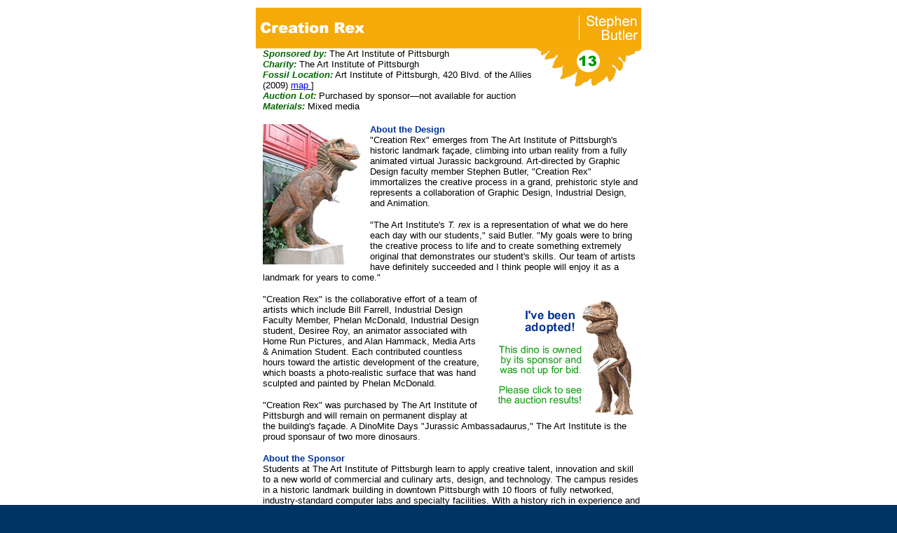

--- FILE ---
content_type: text/html
request_url: http://dinomitedays.org/designs/butler.htm
body_size: 9624
content:
<!DOCTYPE HTML PUBLIC "-//W3C//DTD HTML 4.01 Transitional//EN">

<html>

<head>

<title>DinoMite Days: Stephen Butler, Art Institute of Pittsburgh</title>

<meta http-equiv="Content-Type" content="text/html; charset=iso-8859-1">

<script language="JavaScript" type="text/JavaScript">

<!--

function MM_swapImgRestore() { //v3.0

  var i,x,a=document.MM_sr; for(i=0;a&&i<a.length&&(x=a[i])&&x.oSrc;i++) x.src=x.oSrc;

}



function MM_preloadImages() { //v3.0

  var d=document; if(d.images){ if(!d.MM_p) d.MM_p=new Array();

    var i,j=d.MM_p.length,a=MM_preloadImages.arguments; for(i=0; i<a.length; i++)

    if (a[i].indexOf("#")!=0){ d.MM_p[j]=new Image; d.MM_p[j++].src=a[i];}}

}



function MM_findObj(n, d) { //v4.01

  var p,i,x;  if(!d) d=document; if((p=n.indexOf("?"))>0&&parent.frames.length) {

    d=parent.frames[n.substring(p+1)].document; n=n.substring(0,p);}

  if(!(x=d[n])&&d.all) x=d.all[n]; for (i=0;!x&&i<d.forms.length;i++) x=d.forms[i][n];

  for(i=0;!x&&d.layers&&i<d.layers.length;i++) x=MM_findObj(n,d.layers[i].document);

  if(!x && d.getElementById) x=d.getElementById(n); return x;

}



function MM_swapImage() { //v3.0

  var i,j=0,x,a=MM_swapImage.arguments; document.MM_sr=new Array; for(i=0;i<(a.length-2);i+=3)

   if ((x=MM_findObj(a[i]))!=null){document.MM_sr[j++]=x; if(!x.oSrc) x.oSrc=x.src; x.src=a[i+2];}

}

//-->

</script>
<link rel='stylesheet' id='dinomidays-style-css'  href='https://dinomitedays.org/wp-content/plugins/dinomitedays/dinomitedays.css' media='all' />
</head>



<body bgcolor="#003366" background="graphics/bg_blue.gif">

<table width="550" border="2" bordercolor="#FFFFFF" cellspacing="0" cellpadding="0" bgcolor=ffffff align=center>

  <tr>

    <td><table width="550" border="0" cellspacing="0" cellpadding="0">

        <tr>

          <td><img src="graphics/head_butler.gif" width="550" height="58"><br>

<table width="550" border="0" cellspacing="0" cellpadding="0">

  <tr>

    <td width=10>&nbsp;</td>

                <td width=540 valign=top><img border="0" name="map" src="graphics/dip13.gif" align=right hspace=0><font size="2" face="Arial, Helvetica, sans-serif"><b><i><font color="#006600">Sponsored 

                  by:</font></i></b> The Art Institute of Pittsburgh<br>

                  <i><b><font color="#006600">Charity:</font></b></i> The Art 

                  Institute of Pittsburgh<br>

                  <font color="#006600"><i><b>Fossil Location:</b></i></font> Art Institute of Pittsburgh, 420 Blvd. of the Allies (2009) 
                    <a href='https://dinomitedays.org/map/?dino=true&latitude=40.441&longitude=-79.996' > map </a> ]<br>

                  <i><b><font size="2" face="Arial, Helvetica, sans-serif"><i><b><font color="#006600">Auction 

                  Lot:</font></b></i> </font></b></i>Purchased by sponsor&#8212;not 

                  available for auction<font color="#006600"><i><b><br>

                  Materials:</b></i></font> Mixed media </font></td>

  </tr><tr><td>&nbsp;</td></tr>

</table>

            <table width="550" border="0" cellspacing="0" cellpadding="0">

              <tr> 

                <td width=10>&nbsp;</td>

                <td width=530><p align="left"><a href="images/butler.jpg" target="_blank"><img src="images/butler_sm.jpg" alt="Creation Rex" border="0" align=left></a><font size="2" face="Arial, Helvetica, sans-serif"><b><font color="#003399">About 

                    the Design<br>

                    </font></b><font color="#003399"> <font color="#000000">&quot;Creation 

                    Rex&quot; emerges from The Art Institute of Pittsburgh's historic 

                    landmark fa&ccedil;ade, climbing into urban reality from a 

                    fully animated virtual Jurassic background. Art-directed by 

                    Graphic Design faculty member Stephen Butler, &quot;Creation 

                    Rex&quot; immortalizes the creative process in a grand, prehistoric 

                    style and represents a collaboration of Graphic Design, Industrial 

                    Design, and Animation. </font></font></font></p>

                  <p><font size="2" face="Arial, Helvetica, sans-serif">&quot;The Art Institute's 

                    <i>T. rex</i> is a representation of what we do here each 

                    day with our students,&quot; said Butler. &quot;My goals were 

                    to bring the creative process to life and to create something 

                    extremely original that demonstrates our student's skills. 

                    Our team of artists have definitely succeeded and I think 

                    people will enjoy it as a landmark for years to come.&quot; 

                    </font></p>

                  <p><font size="2" face="Arial, Helvetica, sans-serif"><a href="../online.htm" target="_blank"><img src="../graphics/click_sold.gif" width="225" height="179" align=right alt="I've been adopted!" border=0></a>&quot;Creation 

                    Rex&quot; is the collaborative effort of a team of artists 

                    which include Bill Farrell, Industrial Design Faculty Member, 

                    Phelan McDonald, Industrial Design student, Desiree Roy, an 

                    animator associated with Home Run Pictures, and Alan Hammack, 

                    Media Arts &amp; Animation Student. Each contributed countless 

                    hours toward the artistic development of the creature, which 

                    boasts a photo-realistic surface that was hand sculpted and 

                    painted by Phelan McDonald. </font></p>

                  <p><font size="2" face="Arial, Helvetica, sans-serif">&quot;Creation 

                    Rex&quot; was purchased by The Art Institute of Pittsburgh 

                    and will remain on permanent display at the building's fa&ccedil;ade. 

                    A DinoMite Days &quot;Jurassic Ambassadaurus,&quot; The Art 

                    Institute is the proud sponsaur of two more dinosaurs.</font> 

                  </p>

                  <p align="left"><font size="2" face="Arial, Helvetica, sans-serif"><b><font color="#003399">About 

                    the Sponsor</font></b><br>

                    Students at The Art Institute of Pittsburgh learn to apply 

                    creative talent, innovation and skill to a new world of commercial 

                    and culinary arts, design, and technology. The campus resides 

                    in a historic landmark building in downtown Pittsburgh with 

                    10 floors of fully networked, industry-standard computer labs 

                    and specialty facilities. With a history rich in experience 

                    and alumni success, the school continues to provide outcome-oriented 

                    education leading to the creative careers of tomorrow. </font></p>

                  </table><br><div id='dinoImages' class='rrwDinoGrid'>
<div class='rrwDinoItem' > 
                    <a href='/designs/images/butler_1.jpg' ><img src='/designs/images/butler_1.jpg' width='270px' /></a>
</div><div class='rrwDinoItem' > 
                    <a href='/designs/images/butler_2.jpg' ><img src='/designs/images/butler_2.jpg' width='270px' /></a>
</div></div> <!-- end dinoImages -->

<table>
              </td>

                <td width=10>&nbsp;</td>

              </tr>

              <tr> 

                <td>&nbsp;</td>

                <td>&nbsp;</td>

                <td>&nbsp;</td>

              </tr>

              <tr bgcolor="#FF9900"> 

                <td colspan="3"><div align="center"><font color="#FFFFFF" size="2" face="Arial, Helvetica, sans-serif">




<div id="dinofooter" class="dinoFooter">
    <div id="dinofoorterlinks" align=left>
        <font size="2" face="Arial, Helvetica, sans-serif" style="background-color:orange;">
            <b>Dinosaurs:&nbsp; </b>
            <a href="/map/">map</a> .
            <a href="/auctions.htm">gala &amp; auction</a> .
            <a href="/pictures.htm">dino pictures</a> .

            <a href="/store.htm">dinostore</a> .
            <a href="/awards.htm">people's choice</a>
            <br>
            <b>Information:&nbsp; </b>
            <a href="/media.htm">media room</a> .
            <a href="/sponsorship.htm">sponsorship</a> .
            <a href="/events.htm">events</a> .
            <a href="/index.htm">home</a> .
            <a href="mailto:dinomite@carnegiemuseums.org">contact us</a> .
            <a href="/web.htm">website</a> .
            <a href='https://carnegiemnh.org/jurassic-days-dino-statue-driving-tour/'> driving tour</a>
            <br>
            <b>Search by:</b>&nbsp; <a href="/steg.htm">stegosaurus</a> .
            <a href="/toro.htm">torosaurus</a> .
            <a href="/rex.htm">t-rex</a> .
            <a href="/map/">location</a> .
            <a href="/artist.htm">artist</a> .
            <a href="/sponsor.htm">sponsor</a>
        </font>
        <br align="center">
        <font size='1.95' face="Arial, Helvetica, sans-serif" style="background-color:orange;">
            <a name="floor"></a>&copy;

            2003 Carnegie Museum of Natural History<sup>&reg;</sup>, DinoMiteDays<sup>SM</sup>,
            hosted by<a href='https://freewheelingeasy.com' class="external"> freewheeling Easy</a>
        </font> <br />
    </div> <!-- end dinofoorterlinks -->
</div> <!-- end dinofooter -->






</td>
</tr>

            </table>



          </td>

        </tr>

      </table></td>

  </tr>

</table>

</body>

</html>

--- FILE ---
content_type: text/css
request_url: https://dinomitedays.org/wp-content/plugins/dinomitedays/dinomitedays.css
body_size: 1082
content:
@charset "utf-8";

/* CSS Document */
.dinoFooter {
    background-color: orange;
}

a.external {
    background-position: right center;
    background-repeat: no-repeat;
    background-image: linear-gradient(transparent, transparent), url("data:image/svg+xml,%3C%3Fxml%20version%3D%221.0%22%20encoding%3D%22UTF-8%22%3F%3E%3Csvg%20xmlns%3D%22http%3A%2F%2Fwww.w3.org%2F2000%2Fsvg%22%20width%3D%2210%22%20height%3D%2210%22%3E%3Cg%20transform%3D%22translate%28-826.429%20-698.791%29%22%3E%3Crect%20width%3D%225.982%22%20height%3D%225.982%22%20x%3D%22826.929%22%20y%3D%22702.309%22%20fill%3D%22%23fff%22%20stroke%3D%22%2306c%22%2F%3E%3Cg%3E%3Cpath%20d%3D%22M831.194%20698.791h5.234v5.391l-1.571%201.545-1.31-1.31-2.725%202.725-2.689-2.689%202.808-2.808-1.311-1.311z%22%20fill%3D%22%2306f%22%2F%3E%3Cpath%20d%3D%22M835.424%20699.795l.022%204.885-1.817-1.817-2.881%202.881-1.228-1.228%202.881-2.881-1.851-1.851z%22%20fill%3D%22%23fff%22%2F%3E%3C%2Fg%3E%3C%2Fg%3E%3C%2Fsvg%3E");
    padding-right: 13px;
}

.freewheel_td {
    border: 2px solid red;
    vertical-align: top;
}

.drop-zone {
    height: 180px;
    width: 180px;
    padding: 5px;
    display: flex;
    align-items: center;
    justify-content: center;
    text-align: center;
    font-family: "Quicksand", sans-serif;
    font-weight: 500;
    font-size: 20px;
    cursor: pointer;
    color: #cccccc;
    border: 4px dashed #009578;
    border-radius: 10px;
}

.drop-zone--over {
    border-style: solid;
}

.drop-zone__input {
    display: none;
}

.drop-zone__thumb {
    width: 100%;
    height: 100%;
    border-radius: 10px;
    overflow: hidden;
    background-color: #cccccc;
    background-size: cover;
    position: relative;
}

.drop-zone__thumb::after {
    /*  content: attr(data-label);  */
    position: absolute;
    bottom: 0;
    left: 0;
    width: 100%;
    padding: 5px 0;
    color: #ffffff;
    background: rgba(0, 0, 0, 0.75);
    font-size: 14px;
    text-align: center;
}

.rrwDinoGrid {
    display: grid;
    grid-template-columns: repeat(auto-fill, minmax(180pt, 1fr));
    grid-template-rows: masonry;
    grid-column-gap: 2px;
    grid-row-gap: 1px;
    padding: 0;
}

.rrwDinoItem {
    padding: 5px;
    margin: 0;
    white-space: nowrap;
    list-style-type: none;
    text-overflow: clip;
    background-color: white;
    grid-column-gap: 1px;
}

.rrwDinoItemWrap {
    overflow-wrap: normal;
}

.badlink {
    text-decoration: line-through;
}